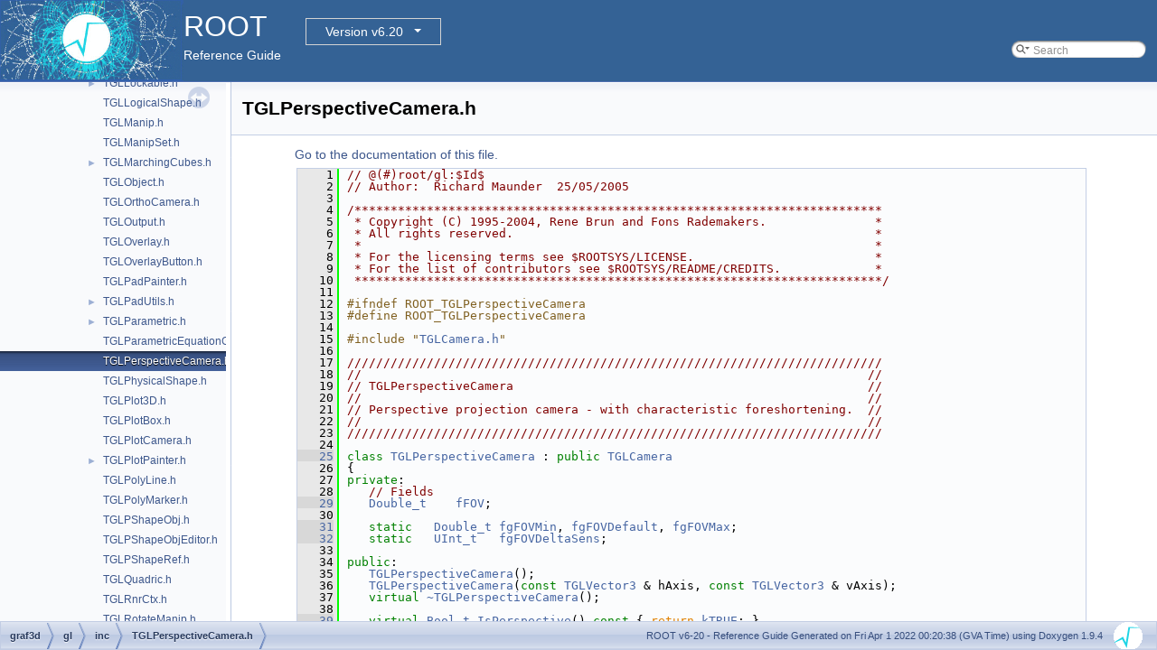

--- FILE ---
content_type: text/html
request_url: https://root.cern.ch/doc/v620/TGLPerspectiveCamera_8h_source.html
body_size: 33039
content:
<!-- HTML header for doxygen 1.8.14-->
<!DOCTYPE html PUBLIC "-//W3C//DTD XHTML 1.0 Transitional//EN" "http://www.w3.org/TR/xhtml1/DTD/xhtml1-transitional.dtd">
<html xmlns="http://www.w3.org/1999/xhtml">
<head>
<meta http-equiv="Content-Type" content="text/xhtml;charset=UTF-8"/>
<meta http-equiv="X-UA-Compatible" content="IE=9"/>
<meta name="generator" content="Doxygen 1.9.4"/>
<meta name="viewport" content="width=device-width, initial-scale=1"/>
<title>ROOT: graf3d/gl/inc/TGLPerspectiveCamera.h Source File</title>
<link href="tabs.css" rel="stylesheet" type="text/css"/>
<script type="text/javascript" src="jquery.js"></script>
<script type="text/javascript" src="dynsections.js"></script>
<link href="navtree.css" rel="stylesheet" type="text/css"/>
<script type="text/javascript" src="resize.js"></script>
<script type="text/javascript" src="navtreedata.js"></script>
<script type="text/javascript" src="navtree.js"></script>
<link href="search/search.css" rel="stylesheet" type="text/css"/>
<script type="text/javascript" src="search/searchdata.js"></script>
<script type="text/javascript" src="search/search.js"></script>
<script type="text/javascript">
/* @license magnet:?xt=urn:btih:d3d9a9a6595521f9666a5e94cc830dab83b65699&amp;dn=expat.txt MIT */
  $(document).ready(function() { init_search(); });
/* @license-end */
</script>
<script type="text/x-mathjax-config">
MathJax.Hub.Config({
  extensions: ["tex2jax.js"],
  jax: ["input/TeX","output/HTML-CSS"],
});
</script>
<script type="text/javascript" async="async" src="./mathjax/MathJax.js"></script>
<link href="doxygen.css" rel="stylesheet" type="text/css" />
<link href="ROOT.css" rel="stylesheet" type="text/css"/>
<!-- BEGIN version select -->
<link rel="stylesheet" type="text/css" href="https://root.cern/doc/dropdown.css">
<!--script type="text/javascript" src="https://ajax.googleapis.com/ajax/libs/jquery/3.2.1/jquery.min.js">
</script-->
<!-- END version select -->
</head>
<body>
<div id="top"><!-- do not remove this div, it is closed by doxygen! -->
<div id="titlearea">
<table bgcolor="#346295" cellspacing="0" cellpadding="0">
 <tbody>
 <tr>
  <td> <a href="https://root.cern"> <img style="height:90px;vertical-align:bottom" alt="Logo" src="rootlogo.gif"/> </a></td>
  <td valign="middle" style="color: #FFFFFF" nowrap="nowrap"><font size="6">ROOT</font> &#160;
  <!-- BEGIN version select -->
<div class="dropdown">
   <button class="dropbtn">v6-20</button>
   <div class="dropdown-content">
   </div>
</div>
<script type="text/javascript" src="../selectversion.js"></script>
<!-- END version select -->
  <br> Reference Guide </td>
  <td style="width:100%">         <div id="MSearchBox" class="MSearchBoxInactive">
        <span class="left">
          <img id="MSearchSelect" src="search/mag_sel.svg"
               onmouseover="return searchBox.OnSearchSelectShow()"
               onmouseout="return searchBox.OnSearchSelectHide()"
               alt=""/>
          <input type="text" id="MSearchField" value="Search" accesskey="S"
               onfocus="searchBox.OnSearchFieldFocus(true)" 
               onblur="searchBox.OnSearchFieldFocus(false)" 
               onkeyup="searchBox.OnSearchFieldChange(event)"/>
          </span><span class="right">
            <a id="MSearchClose" href="javascript:searchBox.CloseResultsWindow()"><img id="MSearchCloseImg" border="0" src="search/close.svg" alt=""/></a>
          </span>
        </div>
 </td>
 </tr>
 </tbody>
</table>
</div>
<!-- end header part -->
<!-- Generated by Doxygen 1.9.4 -->
<script type="text/javascript">
/* @license magnet:?xt=urn:btih:d3d9a9a6595521f9666a5e94cc830dab83b65699&amp;dn=expat.txt MIT */
var searchBox = new SearchBox("searchBox", "search",'Search','.html');
/* @license-end */
</script>
</div><!-- top -->
<div id="side-nav" class="ui-resizable side-nav-resizable">
  <div id="nav-tree">
    <div id="nav-tree-contents">
      <div id="nav-sync" class="sync"></div>
    </div>
  </div>
  <div id="splitbar" style="-moz-user-select:none;" 
       class="ui-resizable-handle">
  </div>
</div>
<script type="text/javascript">
/* @license magnet:?xt=urn:btih:d3d9a9a6595521f9666a5e94cc830dab83b65699&amp;dn=expat.txt MIT */
$(document).ready(function(){initNavTree('TGLPerspectiveCamera_8h_source.html',''); initResizable(); });
/* @license-end */
</script>
<div id="doc-content">
<!-- window showing the filter options -->
<div id="MSearchSelectWindow"
     onmouseover="return searchBox.OnSearchSelectShow()"
     onmouseout="return searchBox.OnSearchSelectHide()"
     onkeydown="return searchBox.OnSearchSelectKey(event)">
</div>

<!-- iframe showing the search results (closed by default) -->
<div id="MSearchResultsWindow">
<iframe src="javascript:void(0)" frameborder="0" 
        name="MSearchResults" id="MSearchResults">
</iframe>
</div>

<div class="header">
  <div class="headertitle"><div class="title">TGLPerspectiveCamera.h</div></div>
</div><!--header-->
<div class="contents">
<a href="TGLPerspectiveCamera_8h.html">Go to the documentation of this file.</a><div class="fragment"><div class="line"><a id="l00001" name="l00001"></a><span class="lineno">    1</span><span class="comment">// @(#)root/gl:$Id$</span></div>
<div class="line"><a id="l00002" name="l00002"></a><span class="lineno">    2</span><span class="comment">// Author:  Richard Maunder  25/05/2005</span></div>
<div class="line"><a id="l00003" name="l00003"></a><span class="lineno">    3</span> </div>
<div class="line"><a id="l00004" name="l00004"></a><span class="lineno">    4</span><span class="comment">/*************************************************************************</span></div>
<div class="line"><a id="l00005" name="l00005"></a><span class="lineno">    5</span><span class="comment"> * Copyright (C) 1995-2004, Rene Brun and Fons Rademakers.               *</span></div>
<div class="line"><a id="l00006" name="l00006"></a><span class="lineno">    6</span><span class="comment"> * All rights reserved.                                                  *</span></div>
<div class="line"><a id="l00007" name="l00007"></a><span class="lineno">    7</span><span class="comment"> *                                                                       *</span></div>
<div class="line"><a id="l00008" name="l00008"></a><span class="lineno">    8</span><span class="comment"> * For the licensing terms see $ROOTSYS/LICENSE.                         *</span></div>
<div class="line"><a id="l00009" name="l00009"></a><span class="lineno">    9</span><span class="comment"> * For the list of contributors see $ROOTSYS/README/CREDITS.             *</span></div>
<div class="line"><a id="l00010" name="l00010"></a><span class="lineno">   10</span><span class="comment"> *************************************************************************/</span></div>
<div class="line"><a id="l00011" name="l00011"></a><span class="lineno">   11</span> </div>
<div class="line"><a id="l00012" name="l00012"></a><span class="lineno">   12</span><span class="preprocessor">#ifndef ROOT_TGLPerspectiveCamera</span></div>
<div class="line"><a id="l00013" name="l00013"></a><span class="lineno">   13</span><span class="preprocessor">#define ROOT_TGLPerspectiveCamera</span></div>
<div class="line"><a id="l00014" name="l00014"></a><span class="lineno">   14</span> </div>
<div class="line"><a id="l00015" name="l00015"></a><span class="lineno">   15</span><span class="preprocessor">#include &quot;<a class="code" href="TGLCamera_8h.html">TGLCamera.h</a>&quot;</span></div>
<div class="line"><a id="l00016" name="l00016"></a><span class="lineno">   16</span><span class="comment"></span> </div>
<div class="line"><a id="l00017" name="l00017"></a><span class="lineno">   17</span><span class="comment">//////////////////////////////////////////////////////////////////////////</span></div>
<div class="line"><a id="l00018" name="l00018"></a><span class="lineno">   18</span><span class="comment"></span><span class="comment">//                                                                      //</span></div>
<div class="line"><a id="l00019" name="l00019"></a><span class="lineno">   19</span><span class="comment">// TGLPerspectiveCamera                                                 //</span></div>
<div class="line"><a id="l00020" name="l00020"></a><span class="lineno">   20</span><span class="comment">//                                                                      //</span></div>
<div class="line"><a id="l00021" name="l00021"></a><span class="lineno">   21</span><span class="comment">// Perspective projection camera - with characteristic foreshortening.  //</span></div>
<div class="line"><a id="l00022" name="l00022"></a><span class="lineno">   22</span><span class="comment">//                                                                      //</span><span class="comment"></span></div>
<div class="line"><a id="l00023" name="l00023"></a><span class="lineno">   23</span><span class="comment">//////////////////////////////////////////////////////////////////////////</span></div>
<div class="line"><a id="l00024" name="l00024"></a><span class="lineno">   24</span><span class="comment"></span> </div>
<div class="line"><a id="l00025" name="l00025"></a><span class="lineno"><a class="line" href="classTGLPerspectiveCamera.html">   25</a></span><span class="keyword">class </span><a class="code hl_class" href="classTGLPerspectiveCamera.html">TGLPerspectiveCamera</a> : <span class="keyword">public</span> <a class="code hl_class" href="classTGLCamera.html">TGLCamera</a></div>
<div class="line"><a id="l00026" name="l00026"></a><span class="lineno">   26</span>{</div>
<div class="line"><a id="l00027" name="l00027"></a><span class="lineno">   27</span><span class="keyword">private</span>:</div>
<div class="line"><a id="l00028" name="l00028"></a><span class="lineno">   28</span>   <span class="comment">// Fields</span></div>
<div class="line"><a id="l00029" name="l00029"></a><span class="lineno"><a class="line" href="classTGLPerspectiveCamera.html#aa036ae59e98e4bf8f53754af4b5d6828">   29</a></span>   <a class="code hl_typedef" href="RtypesCore_8h.html#ab9b5334647b78ec4256db251e3ae1fc6">Double_t</a>    <a class="code hl_variable" href="classTGLPerspectiveCamera.html#aa036ae59e98e4bf8f53754af4b5d6828">fFOV</a>;</div>
<div class="line"><a id="l00030" name="l00030"></a><span class="lineno">   30</span> </div>
<div class="line"><a id="l00031" name="l00031"></a><span class="lineno"><a class="line" href="classTGLPerspectiveCamera.html#a7823474e85457edcd136cf3ef3871d9c">   31</a></span>   <span class="keyword">static</span>   <a class="code hl_typedef" href="RtypesCore_8h.html#ab9b5334647b78ec4256db251e3ae1fc6">Double_t</a> <a class="code hl_variable" href="classTGLPerspectiveCamera.html#a444bb9175b2cf31c3f78f9c2025fbcc3">fgFOVMin</a>, <a class="code hl_variable" href="classTGLPerspectiveCamera.html#a7823474e85457edcd136cf3ef3871d9c">fgFOVDefault</a>, <a class="code hl_variable" href="classTGLPerspectiveCamera.html#afede1312eee790e3307ee03f27b764e7">fgFOVMax</a>;</div>
<div class="line"><a id="l00032" name="l00032"></a><span class="lineno"><a class="line" href="classTGLPerspectiveCamera.html#a1569a29e7875bc5805e37ad630a2327b">   32</a></span>   <span class="keyword">static</span>   <a class="code hl_typedef" href="RtypesCore_8h.html#a7c1bc4939263cb6c0f48e434d77ac258">UInt_t</a>   <a class="code hl_variable" href="classTGLPerspectiveCamera.html#a1569a29e7875bc5805e37ad630a2327b">fgFOVDeltaSens</a>;</div>
<div class="line"><a id="l00033" name="l00033"></a><span class="lineno">   33</span> </div>
<div class="line"><a id="l00034" name="l00034"></a><span class="lineno">   34</span><span class="keyword">public</span>:</div>
<div class="line"><a id="l00035" name="l00035"></a><span class="lineno">   35</span>   <a class="code hl_function" href="classTGLPerspectiveCamera.html#a41d046e1427038885133515c9c54f42d">TGLPerspectiveCamera</a>();</div>
<div class="line"><a id="l00036" name="l00036"></a><span class="lineno">   36</span>   <a class="code hl_function" href="classTGLPerspectiveCamera.html#a41d046e1427038885133515c9c54f42d">TGLPerspectiveCamera</a>(<span class="keyword">const</span> <a class="code hl_class" href="classTGLVector3.html">TGLVector3</a> &amp; hAxis, <span class="keyword">const</span> <a class="code hl_class" href="classTGLVector3.html">TGLVector3</a> &amp; vAxis);</div>
<div class="line"><a id="l00037" name="l00037"></a><span class="lineno">   37</span>   <span class="keyword">virtual</span> <a class="code hl_function" href="classTGLPerspectiveCamera.html#a6587d80266f243d66510ab2bd7810b54">~TGLPerspectiveCamera</a>();</div>
<div class="line"><a id="l00038" name="l00038"></a><span class="lineno">   38</span> </div>
<div class="line"><a id="l00039" name="l00039"></a><span class="lineno"><a class="line" href="classTGLPerspectiveCamera.html#ae028ab9c5632f85e20c231d594d1584f">   39</a></span>   <span class="keyword">virtual</span> <a class="code hl_typedef" href="RtypesCore_8h.html#aa101f564ac7b845ca31aec2fbc00ce97">Bool_t</a> <a class="code hl_function" href="classTGLPerspectiveCamera.html#ae028ab9c5632f85e20c231d594d1584f">IsPerspective</a>()<span class="keyword"> const </span>{ <span class="keywordflow">return</span> <a class="code hl_variable" href="RtypesCore_8h.html#af2f51d30ccd86e85be3e3e69793a86ef">kTRUE</a>; }</div>
<div class="line"><a id="l00040" name="l00040"></a><span class="lineno">   40</span> </div>
<div class="line"><a id="l00041" name="l00041"></a><span class="lineno"><a class="line" href="classTGLPerspectiveCamera.html#aa7696bcc3b27f400812c0283cbda2225">   41</a></span>   <a class="code hl_typedef" href="RtypesCore_8h.html#ab9b5334647b78ec4256db251e3ae1fc6">Double_t</a> <a class="code hl_function" href="classTGLPerspectiveCamera.html#aa7696bcc3b27f400812c0283cbda2225">GetFOV</a>()<span class="keyword"> const </span>{ <span class="keywordflow">return</span> <a class="code hl_variable" href="classTGLPerspectiveCamera.html#aa036ae59e98e4bf8f53754af4b5d6828">fFOV</a>; }</div>
<div class="line"><a id="l00042" name="l00042"></a><span class="lineno"><a class="line" href="classTGLPerspectiveCamera.html#ab7f8350382835989a04d20797ee0a77b">   42</a></span>   <span class="keywordtype">void</span>     <a class="code hl_function" href="classTGLPerspectiveCamera.html#ab7f8350382835989a04d20797ee0a77b">SetFOV</a>(<a class="code hl_typedef" href="RtypesCore_8h.html#ab9b5334647b78ec4256db251e3ae1fc6">Double_t</a> fov) { <a class="code hl_variable" href="classTGLPerspectiveCamera.html#aa036ae59e98e4bf8f53754af4b5d6828">fFOV</a> = fov; }</div>
<div class="line"><a id="l00043" name="l00043"></a><span class="lineno">   43</span> </div>
<div class="line"><a id="l00044" name="l00044"></a><span class="lineno">   44</span>   <span class="keyword">virtual</span> <span class="keywordtype">void</span>   <a class="code hl_function" href="classTGLPerspectiveCamera.html#aa01ab592aeb31154c115f98ddf55df2c">Setup</a>(<span class="keyword">const</span> <a class="code hl_class" href="classTGLBoundingBox.html">TGLBoundingBox</a> &amp; <a class="code hl_function" href="fillpatterns_8C.html#a11bc7561f6680bcb6ab0e658d6e6fbb3">box</a>, <a class="code hl_typedef" href="RtypesCore_8h.html#aa101f564ac7b845ca31aec2fbc00ce97">Bool_t</a> reset=<a class="code hl_variable" href="RtypesCore_8h.html#af2f51d30ccd86e85be3e3e69793a86ef">kTRUE</a>);</div>
<div class="line"><a id="l00045" name="l00045"></a><span class="lineno">   45</span>   <span class="keyword">virtual</span> <span class="keywordtype">void</span>   <a class="code hl_function" href="classTGLPerspectiveCamera.html#a9fd26c6d690e4e3da0b628fcc91ed1cc">Reset</a>();</div>
<div class="line"><a id="l00046" name="l00046"></a><span class="lineno">   46</span>   <span class="keyword">virtual</span> <a class="code hl_typedef" href="RtypesCore_8h.html#aa101f564ac7b845ca31aec2fbc00ce97">Bool_t</a> <a class="code hl_function" href="classTGLPerspectiveCamera.html#a6908f581dae61a2689d52b67aaac063f">Zoom</a> (<a class="code hl_typedef" href="RtypesCore_8h.html#a3885b911a54b47a4e61671f45dd45d0b">Int_t</a> delta, <a class="code hl_typedef" href="RtypesCore_8h.html#aa101f564ac7b845ca31aec2fbc00ce97">Bool_t</a> mod1, <a class="code hl_typedef" href="RtypesCore_8h.html#aa101f564ac7b845ca31aec2fbc00ce97">Bool_t</a> mod2);</div>
<div class="line"><a id="l00047" name="l00047"></a><span class="lineno">   47</span>   <span class="keyword">using</span>   <a class="code hl_function" href="classTGLCamera.html#a5fba9fd26027e72f77efdfff2a27e6db">TGLCamera::Truck</a>;</div>
<div class="line"><a id="l00048" name="l00048"></a><span class="lineno">   48</span>   <span class="keyword">virtual</span> <a class="code hl_typedef" href="RtypesCore_8h.html#aa101f564ac7b845ca31aec2fbc00ce97">Bool_t</a> <a class="code hl_function" href="classTGLPerspectiveCamera.html#aa19f99d5e3a82ee9fb289cbdf8936c52">Truck</a>(<a class="code hl_typedef" href="RtypesCore_8h.html#a3885b911a54b47a4e61671f45dd45d0b">Int_t</a> xDelta, <a class="code hl_typedef" href="RtypesCore_8h.html#a3885b911a54b47a4e61671f45dd45d0b">Int_t</a> yDelta, <a class="code hl_typedef" href="RtypesCore_8h.html#aa101f564ac7b845ca31aec2fbc00ce97">Bool_t</a> mod1, <a class="code hl_typedef" href="RtypesCore_8h.html#aa101f564ac7b845ca31aec2fbc00ce97">Bool_t</a> mod2);</div>
<div class="line"><a id="l00049" name="l00049"></a><span class="lineno">   49</span>   <span class="keyword">virtual</span> <span class="keywordtype">void</span>   <a class="code hl_function" href="classTGLPerspectiveCamera.html#a2a6c4466ffe3e8a1f6d42705de846ab8">Apply</a>(<span class="keyword">const</span> <a class="code hl_class" href="classTGLBoundingBox.html">TGLBoundingBox</a> &amp; <a class="code hl_function" href="fillpatterns_8C.html#a11bc7561f6680bcb6ab0e658d6e6fbb3">box</a>, <span class="keyword">const</span> <a class="code hl_class" href="classTGLRect.html">TGLRect</a> * pickRect = 0) <span class="keyword">const</span>;</div>
<div class="line"><a id="l00050" name="l00050"></a><span class="lineno">   50</span> </div>
<div class="line"><a id="l00051" name="l00051"></a><span class="lineno">   51</span>   <span class="comment">// External scripting control</span></div>
<div class="line"><a id="l00052" name="l00052"></a><span class="lineno">   52</span>   <span class="keyword">virtual</span> <span class="keywordtype">void</span> <a class="code hl_function" href="classTGLPerspectiveCamera.html#a100d9b93effc7c377cb6964f66ac3625">Configure</a>(<a class="code hl_typedef" href="RtypesCore_8h.html#ab9b5334647b78ec4256db251e3ae1fc6">Double_t</a> fov, <a class="code hl_typedef" href="RtypesCore_8h.html#ab9b5334647b78ec4256db251e3ae1fc6">Double_t</a> dolly, <a class="code hl_typedef" href="RtypesCore_8h.html#ab9b5334647b78ec4256db251e3ae1fc6">Double_t</a> center[3],</div>
<div class="line"><a id="l00053" name="l00053"></a><span class="lineno">   53</span>                          <a class="code hl_typedef" href="RtypesCore_8h.html#ab9b5334647b78ec4256db251e3ae1fc6">Double_t</a> hRotate, <a class="code hl_typedef" href="RtypesCore_8h.html#ab9b5334647b78ec4256db251e3ae1fc6">Double_t</a> vRotate);</div>
<div class="line"><a id="l00054" name="l00054"></a><span class="lineno">   54</span> </div>
<div class="line"><a id="l00055" name="l00055"></a><span class="lineno">   55</span>   <a class="code hl_define" href="Rtypes_8h.html#a0f5f4feb8484fa7bec8adf82b6c3836b">ClassDef</a>(<a class="code hl_class" href="classTGLPerspectiveCamera.html">TGLPerspectiveCamera</a>,1) <span class="comment">// Camera for perspective view.</span></div>
<div class="line"><a id="l00056" name="l00056"></a><span class="lineno">   56</span>};</div>
<div class="line"><a id="l00057" name="l00057"></a><span class="lineno">   57</span> </div>
<div class="line"><a id="l00058" name="l00058"></a><span class="lineno">   58</span><span class="preprocessor">#endif </span><span class="comment">// ROOT_TGLPerspectiveCamera</span></div>
<div class="line"><a id="l00059" name="l00059"></a><span class="lineno">   59</span> </div>
<div class="ttc" id="aRtypesCore_8h_html_a3885b911a54b47a4e61671f45dd45d0b"><div class="ttname"><a href="RtypesCore_8h.html#a3885b911a54b47a4e61671f45dd45d0b">Int_t</a></div><div class="ttdeci">int Int_t</div><div class="ttdef"><b>Definition:</b> <a href="RtypesCore_8h_source.html#l00041">RtypesCore.h:41</a></div></div>
<div class="ttc" id="aRtypesCore_8h_html_a7c1bc4939263cb6c0f48e434d77ac258"><div class="ttname"><a href="RtypesCore_8h.html#a7c1bc4939263cb6c0f48e434d77ac258">UInt_t</a></div><div class="ttdeci">unsigned int UInt_t</div><div class="ttdef"><b>Definition:</b> <a href="RtypesCore_8h_source.html#l00042">RtypesCore.h:42</a></div></div>
<div class="ttc" id="aRtypesCore_8h_html_aa101f564ac7b845ca31aec2fbc00ce97"><div class="ttname"><a href="RtypesCore_8h.html#aa101f564ac7b845ca31aec2fbc00ce97">Bool_t</a></div><div class="ttdeci">bool Bool_t</div><div class="ttdef"><b>Definition:</b> <a href="RtypesCore_8h_source.html#l00059">RtypesCore.h:59</a></div></div>
<div class="ttc" id="aRtypesCore_8h_html_ab9b5334647b78ec4256db251e3ae1fc6"><div class="ttname"><a href="RtypesCore_8h.html#ab9b5334647b78ec4256db251e3ae1fc6">Double_t</a></div><div class="ttdeci">double Double_t</div><div class="ttdef"><b>Definition:</b> <a href="RtypesCore_8h_source.html#l00055">RtypesCore.h:55</a></div></div>
<div class="ttc" id="aRtypesCore_8h_html_af2f51d30ccd86e85be3e3e69793a86ef"><div class="ttname"><a href="RtypesCore_8h.html#af2f51d30ccd86e85be3e3e69793a86ef">kTRUE</a></div><div class="ttdeci">const Bool_t kTRUE</div><div class="ttdef"><b>Definition:</b> <a href="RtypesCore_8h_source.html#l00087">RtypesCore.h:87</a></div></div>
<div class="ttc" id="aRtypes_8h_html_a0f5f4feb8484fa7bec8adf82b6c3836b"><div class="ttname"><a href="Rtypes_8h.html#a0f5f4feb8484fa7bec8adf82b6c3836b">ClassDef</a></div><div class="ttdeci">#define ClassDef(name, id)</div><div class="ttdef"><b>Definition:</b> <a href="Rtypes_8h_source.html#l00326">Rtypes.h:326</a></div></div>
<div class="ttc" id="aTGLCamera_8h_html"><div class="ttname"><a href="TGLCamera_8h.html">TGLCamera.h</a></div></div>
<div class="ttc" id="aclassTGLBoundingBox_html"><div class="ttname"><a href="classTGLBoundingBox.html">TGLBoundingBox</a></div><div class="ttdoc">Concrete class describing an orientated (free) or axis aligned box of 8 vertices.</div><div class="ttdef"><b>Definition:</b> <a href="TGLBoundingBox_8h_source.html#l00030">TGLBoundingBox.h:31</a></div></div>
<div class="ttc" id="aclassTGLCamera_html"><div class="ttname"><a href="classTGLCamera.html">TGLCamera</a></div><div class="ttdoc">Abstract base camera class - concrete classes for orthographic and perspective cameras derive from it...</div><div class="ttdef"><b>Definition:</b> <a href="TGLCamera_8h_source.html#l00043">TGLCamera.h:44</a></div></div>
<div class="ttc" id="aclassTGLCamera_html_a5fba9fd26027e72f77efdfff2a27e6db"><div class="ttname"><a href="classTGLCamera.html#a5fba9fd26027e72f77efdfff2a27e6db">TGLCamera::Truck</a></div><div class="ttdeci">virtual Bool_t Truck(Double_t xDelta, Double_t yDelta)</div><div class="ttdoc">Truck the camera - 'move camera parallel to film plane'.</div><div class="ttdef"><b>Definition:</b> <a href="TGLCamera_8cxx_source.html#l00894">TGLCamera.cxx:894</a></div></div>
<div class="ttc" id="aclassTGLPerspectiveCamera_html"><div class="ttname"><a href="classTGLPerspectiveCamera.html">TGLPerspectiveCamera</a></div><div class="ttdoc">Perspective projection camera - with characteristic foreshortening.</div><div class="ttdef"><b>Definition:</b> <a href="TGLPerspectiveCamera_8h_source.html#l00025">TGLPerspectiveCamera.h:26</a></div></div>
<div class="ttc" id="aclassTGLPerspectiveCamera_html_a100d9b93effc7c377cb6964f66ac3625"><div class="ttname"><a href="classTGLPerspectiveCamera.html#a100d9b93effc7c377cb6964f66ac3625">TGLPerspectiveCamera::Configure</a></div><div class="ttdeci">virtual void Configure(Double_t fov, Double_t dolly, Double_t center[3], Double_t hRotate, Double_t vRotate)</div><div class="ttdoc">Configure the camera state.</div><div class="ttdef"><b>Definition:</b> <a href="TGLPerspectiveCamera_8cxx_source.html#l00272">TGLPerspectiveCamera.cxx:272</a></div></div>
<div class="ttc" id="aclassTGLPerspectiveCamera_html_a1569a29e7875bc5805e37ad630a2327b"><div class="ttname"><a href="classTGLPerspectiveCamera.html#a1569a29e7875bc5805e37ad630a2327b">TGLPerspectiveCamera::fgFOVDeltaSens</a></div><div class="ttdeci">static UInt_t fgFOVDeltaSens</div><div class="ttdef"><b>Definition:</b> <a href="TGLPerspectiveCamera_8h_source.html#l00032">TGLPerspectiveCamera.h:32</a></div></div>
<div class="ttc" id="aclassTGLPerspectiveCamera_html_a2a6c4466ffe3e8a1f6d42705de846ab8"><div class="ttname"><a href="classTGLPerspectiveCamera.html#a2a6c4466ffe3e8a1f6d42705de846ab8">TGLPerspectiveCamera::Apply</a></div><div class="ttdeci">virtual void Apply(const TGLBoundingBox &amp;box, const TGLRect *pickRect=0) const</div><div class="ttdoc">Apply the camera to the current GL context, setting the viewport, projection and modelview matrices.</div><div class="ttdef"><b>Definition:</b> <a href="TGLPerspectiveCamera_8cxx_source.html#l00158">TGLPerspectiveCamera.cxx:158</a></div></div>
<div class="ttc" id="aclassTGLPerspectiveCamera_html_a41d046e1427038885133515c9c54f42d"><div class="ttname"><a href="classTGLPerspectiveCamera.html#a41d046e1427038885133515c9c54f42d">TGLPerspectiveCamera::TGLPerspectiveCamera</a></div><div class="ttdeci">TGLPerspectiveCamera()</div><div class="ttdoc">Construct default XOZ perspective camera.</div><div class="ttdef"><b>Definition:</b> <a href="TGLPerspectiveCamera_8cxx_source.html#l00034">TGLPerspectiveCamera.cxx:34</a></div></div>
<div class="ttc" id="aclassTGLPerspectiveCamera_html_a444bb9175b2cf31c3f78f9c2025fbcc3"><div class="ttname"><a href="classTGLPerspectiveCamera.html#a444bb9175b2cf31c3f78f9c2025fbcc3">TGLPerspectiveCamera::fgFOVMin</a></div><div class="ttdeci">static Double_t fgFOVMin</div><div class="ttdef"><b>Definition:</b> <a href="TGLPerspectiveCamera_8h_source.html#l00031">TGLPerspectiveCamera.h:31</a></div></div>
<div class="ttc" id="aclassTGLPerspectiveCamera_html_a6587d80266f243d66510ab2bd7810b54"><div class="ttname"><a href="classTGLPerspectiveCamera.html#a6587d80266f243d66510ab2bd7810b54">TGLPerspectiveCamera::~TGLPerspectiveCamera</a></div><div class="ttdeci">virtual ~TGLPerspectiveCamera()</div><div class="ttdoc">Destroy perspective camera.</div><div class="ttdef"><b>Definition:</b> <a href="TGLPerspectiveCamera_8cxx_source.html#l00056">TGLPerspectiveCamera.cxx:56</a></div></div>
<div class="ttc" id="aclassTGLPerspectiveCamera_html_a6908f581dae61a2689d52b67aaac063f"><div class="ttname"><a href="classTGLPerspectiveCamera.html#a6908f581dae61a2689d52b67aaac063f">TGLPerspectiveCamera::Zoom</a></div><div class="ttdeci">virtual Bool_t Zoom(Int_t delta, Bool_t mod1, Bool_t mod2)</div><div class="ttdoc">Zoom the camera - 'adjust lens focal length, retaining camera position'.</div><div class="ttdef"><b>Definition:</b> <a href="TGLPerspectiveCamera_8cxx_source.html#l00118">TGLPerspectiveCamera.cxx:118</a></div></div>
<div class="ttc" id="aclassTGLPerspectiveCamera_html_a7823474e85457edcd136cf3ef3871d9c"><div class="ttname"><a href="classTGLPerspectiveCamera.html#a7823474e85457edcd136cf3ef3871d9c">TGLPerspectiveCamera::fgFOVDefault</a></div><div class="ttdeci">static Double_t fgFOVDefault</div><div class="ttdef"><b>Definition:</b> <a href="TGLPerspectiveCamera_8h_source.html#l00031">TGLPerspectiveCamera.h:31</a></div></div>
<div class="ttc" id="aclassTGLPerspectiveCamera_html_a9fd26c6d690e4e3da0b628fcc91ed1cc"><div class="ttname"><a href="classTGLPerspectiveCamera.html#a9fd26c6d690e4e3da0b628fcc91ed1cc">TGLPerspectiveCamera::Reset</a></div><div class="ttdeci">virtual void Reset()</div><div class="ttdoc">Reset the camera to defaults - reframe the world volume established in Setup() in default state.</div><div class="ttdef"><b>Definition:</b> <a href="TGLPerspectiveCamera_8cxx_source.html#l00099">TGLPerspectiveCamera.cxx:99</a></div></div>
<div class="ttc" id="aclassTGLPerspectiveCamera_html_aa01ab592aeb31154c115f98ddf55df2c"><div class="ttname"><a href="classTGLPerspectiveCamera.html#aa01ab592aeb31154c115f98ddf55df2c">TGLPerspectiveCamera::Setup</a></div><div class="ttdeci">virtual void Setup(const TGLBoundingBox &amp;box, Bool_t reset=kTRUE)</div><div class="ttdoc">Setup camera limits suitable to view the world volume defined by 'box' and call Reset() to initialise...</div><div class="ttdef"><b>Definition:</b> <a href="TGLPerspectiveCamera_8cxx_source.html#l00064">TGLPerspectiveCamera.cxx:64</a></div></div>
<div class="ttc" id="aclassTGLPerspectiveCamera_html_aa036ae59e98e4bf8f53754af4b5d6828"><div class="ttname"><a href="classTGLPerspectiveCamera.html#aa036ae59e98e4bf8f53754af4b5d6828">TGLPerspectiveCamera::fFOV</a></div><div class="ttdeci">Double_t fFOV</div><div class="ttdef"><b>Definition:</b> <a href="TGLPerspectiveCamera_8h_source.html#l00029">TGLPerspectiveCamera.h:29</a></div></div>
<div class="ttc" id="aclassTGLPerspectiveCamera_html_aa19f99d5e3a82ee9fb289cbdf8936c52"><div class="ttname"><a href="classTGLPerspectiveCamera.html#aa19f99d5e3a82ee9fb289cbdf8936c52">TGLPerspectiveCamera::Truck</a></div><div class="ttdeci">virtual Bool_t Truck(Int_t xDelta, Int_t yDelta, Bool_t mod1, Bool_t mod2)</div><div class="ttdoc">Truck the camera - 'move camera parallel to film plane'.</div><div class="ttdef"><b>Definition:</b> <a href="TGLPerspectiveCamera_8cxx_source.html#l00134">TGLPerspectiveCamera.cxx:134</a></div></div>
<div class="ttc" id="aclassTGLPerspectiveCamera_html_aa7696bcc3b27f400812c0283cbda2225"><div class="ttname"><a href="classTGLPerspectiveCamera.html#aa7696bcc3b27f400812c0283cbda2225">TGLPerspectiveCamera::GetFOV</a></div><div class="ttdeci">Double_t GetFOV() const</div><div class="ttdef"><b>Definition:</b> <a href="TGLPerspectiveCamera_8h_source.html#l00041">TGLPerspectiveCamera.h:41</a></div></div>
<div class="ttc" id="aclassTGLPerspectiveCamera_html_ab7f8350382835989a04d20797ee0a77b"><div class="ttname"><a href="classTGLPerspectiveCamera.html#ab7f8350382835989a04d20797ee0a77b">TGLPerspectiveCamera::SetFOV</a></div><div class="ttdeci">void SetFOV(Double_t fov)</div><div class="ttdef"><b>Definition:</b> <a href="TGLPerspectiveCamera_8h_source.html#l00042">TGLPerspectiveCamera.h:42</a></div></div>
<div class="ttc" id="aclassTGLPerspectiveCamera_html_ae028ab9c5632f85e20c231d594d1584f"><div class="ttname"><a href="classTGLPerspectiveCamera.html#ae028ab9c5632f85e20c231d594d1584f">TGLPerspectiveCamera::IsPerspective</a></div><div class="ttdeci">virtual Bool_t IsPerspective() const</div><div class="ttdef"><b>Definition:</b> <a href="TGLPerspectiveCamera_8h_source.html#l00039">TGLPerspectiveCamera.h:39</a></div></div>
<div class="ttc" id="aclassTGLPerspectiveCamera_html_afede1312eee790e3307ee03f27b764e7"><div class="ttname"><a href="classTGLPerspectiveCamera.html#afede1312eee790e3307ee03f27b764e7">TGLPerspectiveCamera::fgFOVMax</a></div><div class="ttdeci">static Double_t fgFOVMax</div><div class="ttdef"><b>Definition:</b> <a href="TGLPerspectiveCamera_8h_source.html#l00031">TGLPerspectiveCamera.h:31</a></div></div>
<div class="ttc" id="aclassTGLRect_html"><div class="ttname"><a href="classTGLRect.html">TGLRect</a></div><div class="ttdoc">Viewport (pixel base) 2D rectangle class.</div><div class="ttdef"><b>Definition:</b> <a href="TGLUtil_8h_source.html#l00420">TGLUtil.h:421</a></div></div>
<div class="ttc" id="aclassTGLVector3_html"><div class="ttname"><a href="classTGLVector3.html">TGLVector3</a></div><div class="ttdoc">3 component (x/y/z) vector class.</div><div class="ttdef"><b>Definition:</b> <a href="TGLUtil_8h_source.html#l00246">TGLUtil.h:247</a></div></div>
<div class="ttc" id="afillpatterns_8C_html_a11bc7561f6680bcb6ab0e658d6e6fbb3"><div class="ttname"><a href="fillpatterns_8C.html#a11bc7561f6680bcb6ab0e658d6e6fbb3">box</a></div><div class="ttdeci">void box(Int_t pat, Double_t x1, Double_t y1, Double_t x2, Double_t y2)</div><div class="ttdef"><b>Definition:</b> <a href="fillpatterns_8C_source.html#l00001">fillpatterns.C:1</a></div></div>
</div><!-- fragment --></div><!-- contents -->
</div><!-- doc-content -->
<!-- HTML footer for doxygen 1.8.14-->
<!-- start footer part -->
<div id="nav-path" class="navpath"><!-- id is needed for treeview function! -->
  <ul>
    <li class="navelem"><a class="el" href="dir_37205437067f26ba90f7befa678de445.html">graf3d</a></li><li class="navelem"><a class="el" href="dir_749f9b8a1a9a903e9756b677a3aa0ea8.html">gl</a></li><li class="navelem"><a class="el" href="dir_d0af08f47c880eae8b84c71b045942a9.html">inc</a></li><li class="navelem"><a class="el" href="TGLPerspectiveCamera_8h.html">TGLPerspectiveCamera.h</a></li>
    <li class="footer">
    ROOT v6-20 - Reference Guide Generated on Fri Apr 1 2022 00:20:38 (GVA Time) using Doxygen 1.9.4 &#160;&#160;
    <img class="footer" src="rootlogo_s.gif" alt="root"/></li>
  </ul>
</div>
</body>
</html>


--- FILE ---
content_type: application/javascript
request_url: https://root.cern.ch/doc/v620/files_dup.js
body_size: 2065
content:
var files_dup =
[
    [ "bindings", "dir_00240dc4a1a4845ae58be68fbad02d02.html", "dir_00240dc4a1a4845ae58be68fbad02d02" ],
    [ "core", "dir_4270bfced15e0e73154b13468c7c9ad9.html", "dir_4270bfced15e0e73154b13468c7c9ad9" ],
    [ "documentation", "dir_138aff360eb965c43b94267b8d1ce09e.html", "dir_138aff360eb965c43b94267b8d1ce09e" ],
    [ "geom", "dir_16394c8734fa5f5e5682aee98940eb77.html", "dir_16394c8734fa5f5e5682aee98940eb77" ],
    [ "graf2d", "dir_2486e8ffb12756dbae41708f4979a859.html", "dir_2486e8ffb12756dbae41708f4979a859" ],
    [ "graf3d", "dir_37205437067f26ba90f7befa678de445.html", "dir_37205437067f26ba90f7befa678de445" ],
    [ "gui", "dir_11bc0974ce736ce9a6fadebbeb7a8314.html", "dir_11bc0974ce736ce9a6fadebbeb7a8314" ],
    [ "hist", "dir_8b9334156f3646fccf89e63b9869c7f9.html", "dir_8b9334156f3646fccf89e63b9869c7f9" ],
    [ "html", "dir_2dae0a562653f78d59931f0e4b070746.html", "dir_2dae0a562653f78d59931f0e4b070746" ],
    [ "io", "dir_bc161955dc3a3d2485839eba21420d01.html", "dir_bc161955dc3a3d2485839eba21420d01" ],
    [ "math", "dir_296d53ceaeaa7e099814a6def439fe8a.html", "dir_296d53ceaeaa7e099814a6def439fe8a" ],
    [ "misc", "dir_a52f4d3d586a58b02f3a4ddf0a992157.html", "dir_a52f4d3d586a58b02f3a4ddf0a992157" ],
    [ "montecarlo", "dir_8603e067e2703f69adcfe1215b7303f1.html", "dir_8603e067e2703f69adcfe1215b7303f1" ],
    [ "net", "dir_427baa8a9a5be237f298d4545d0d1ce2.html", "dir_427baa8a9a5be237f298d4545d0d1ce2" ],
    [ "proof", "dir_fe12f41d3d3092bbef531b606df75bb2.html", "dir_fe12f41d3d3092bbef531b606df75bb2" ],
    [ "roofit", "dir_748b560d4ad44bb48ad8d4687638af39.html", "dir_748b560d4ad44bb48ad8d4687638af39" ],
    [ "sql", "dir_5bd71961b401a432086d0fb290a87f3f.html", "dir_5bd71961b401a432086d0fb290a87f3f" ],
    [ "tmva", "dir_a647c3f16b21786eaaa28427c9c80e3e.html", "dir_a647c3f16b21786eaaa28427c9c80e3e" ],
    [ "tree", "dir_70093cb3a9d1f8840af4e997fde867c3.html", "dir_70093cb3a9d1f8840af4e997fde867c3" ],
    [ "tutorials", "dir_0d353d24d0afa59909efab6593124f6d.html", "dir_0d353d24d0afa59909efab6593124f6d" ]
];

--- FILE ---
content_type: application/javascript
request_url: https://root.cern.ch/doc/v620/dir_749f9b8a1a9a903e9756b677a3aa0ea8.js
body_size: 312
content:
var dir_749f9b8a1a9a903e9756b677a3aa0ea8 =
[
    [ "doc", "dir_674b0d2e48e193a38a4a9fac45fdcbef.html", null ],
    [ "inc", "dir_d0af08f47c880eae8b84c71b045942a9.html", "dir_d0af08f47c880eae8b84c71b045942a9" ],
    [ "src", "dir_ea15b74437ad236b0abd36ba458be430.html", "dir_ea15b74437ad236b0abd36ba458be430" ]
];

--- FILE ---
content_type: application/javascript
request_url: https://root.cern.ch/doc/v620/navtreeindex51.js
body_size: 15352
content:
var NAVTREEINDEX51 =
{
"TGLCamera_8cxx_source.html":[5,0,5,3,2,12],
"TGLCamera_8h.html":[5,0,5,3,1,12],
"TGLCamera_8h_source.html":[5,0,5,3,1,12],
"TGLClipSetEditor_8cxx.html":[5,0,5,3,2,16],
"TGLClipSetEditor_8cxx_source.html":[5,0,5,3,2,16],
"TGLClipSetEditor_8h.html":[5,0,5,3,1,16],
"TGLClipSetEditor_8h_source.html":[5,0,5,3,1,16],
"TGLClip_8cxx.html":[5,0,5,3,2,15],
"TGLClip_8cxx_source.html":[5,0,5,3,2,15],
"TGLClip_8h.html":[5,0,5,3,1,15],
"TGLClip_8h_source.html":[5,0,5,3,1,15],
"TGLContextPrivate_8cxx.html":[5,0,5,3,2,18],
"TGLContextPrivate_8cxx_source.html":[5,0,5,3,2,18],
"TGLContextPrivate_8h.html":[5,0,5,3,2,19],
"TGLContextPrivate_8h_source.html":[5,0,5,3,2,19],
"TGLContext_8cxx.html":[5,0,5,3,2,17],
"TGLContext_8cxx_source.html":[5,0,5,3,2,17],
"TGLContext_8h.html":[5,0,5,3,1,17],
"TGLContext_8h_source.html":[5,0,5,3,1,17],
"TGLCylinder_8cxx.html":[5,0,5,3,2,20],
"TGLCylinder_8cxx.html#acee83699956beb687031644a9fb5b37f":[5,0,5,3,2,20,0],
"TGLCylinder_8cxx.html#af4da5d4a5874c8e9fdc0d2d2a4fe182d":[5,0,5,3,2,20,1],
"TGLCylinder_8cxx_source.html":[5,0,5,3,2,20],
"TGLCylinder_8h.html":[5,0,5,3,1,18],
"TGLCylinder_8h_source.html":[5,0,5,3,1,18],
"TGLEmbeddedViewer_8cxx.html":[5,0,5,3,2,21],
"TGLEmbeddedViewer_8cxx_source.html":[5,0,5,3,2,21],
"TGLEmbeddedViewer_8h.html":[5,0,5,3,1,19],
"TGLEmbeddedViewer_8h_source.html":[5,0,5,3,1,19],
"TGLEventHandler_8cxx.html":[5,0,5,3,2,22],
"TGLEventHandler_8cxx_source.html":[5,0,5,3,2,22],
"TGLEventHandler_8h.html":[5,0,5,3,1,20],
"TGLEventHandler_8h_source.html":[5,0,5,3,1,20],
"TGLFBO_8cxx.html":[5,0,5,3,2,24],
"TGLFBO_8cxx_source.html":[5,0,5,3,2,24],
"TGLFBO_8h.html":[5,0,5,3,1,22],
"TGLFBO_8h_source.html":[5,0,5,3,1,22],
"TGLFaceSet_8cxx.html":[5,0,5,3,2,23],
"TGLFaceSet_8cxx.html#ad48a1ae177f90ad8a0ccc92481c664a7":[5,0,5,3,2,23,0],
"TGLFaceSet_8cxx_source.html":[5,0,5,3,2,23],
"TGLFaceSet_8h.html":[5,0,5,3,1,21],
"TGLFaceSet_8h_source.html":[5,0,5,3,1,21],
"TGLFontManager_8cxx.html":[5,0,5,3,2,25],
"TGLFontManager_8cxx_source.html":[5,0,5,3,2,25],
"TGLFontManager_8h.html":[5,0,5,3,1,23],
"TGLFontManager_8h_source.html":[5,0,5,3,1,23],
"TGLFormat_8cxx.html":[5,0,5,3,2,26],
"TGLFormat_8cxx_source.html":[5,0,5,3,2,26],
"TGLFormat_8h.html":[5,0,5,3,1,24],
"TGLFormat_8h_source.html":[5,0,5,3,1,24],
"TGLH2PolyPainter_8cxx.html":[5,0,5,3,2,27],
"TGLH2PolyPainter_8cxx_source.html":[5,0,5,3,2,27],
"TGLH2PolyPainter_8h.html":[5,0,5,3,1,25],
"TGLH2PolyPainter_8h_source.html":[5,0,5,3,1,25],
"TGLHistPainter_8cxx.html":[5,0,5,3,2,28],
"TGLHistPainter_8cxx_source.html":[5,0,5,3,2,28],
"TGLHistPainter_8h.html":[5,0,5,3,1,26],
"TGLHistPainter_8h_source.html":[5,0,5,3,1,26],
"TGLIncludes_8h.html":[5,0,5,3,1,27],
"TGLIncludes_8h_source.html":[5,0,5,3,1,27],
"TGLIsoMesh_8cxx.html":[5,0,5,3,2,29],
"TGLIsoMesh_8cxx.html#a07774c491938bcc19555ba0a09b32b6c":[5,0,5,3,2,29,7],
"TGLIsoMesh_8cxx.html#a0f9092dd31fce7afcf1c6e05161cb52f":[5,0,5,3,2,29,0],
"TGLIsoMesh_8cxx.html#a5c12cb55c04edaf640af9331e8623910":[5,0,5,3,2,29,11],
"TGLIsoMesh_8cxx.html#a5da48f7baa9b37d3d7cb55f009a65163":[5,0,5,3,2,29,2],
"TGLIsoMesh_8cxx.html#a73060377ffdfc85c2912b631239a7661":[5,0,5,3,2,29,13],
"TGLIsoMesh_8cxx.html#a7d7e38e4b622e7d9a23ec4a6ef824650":[5,0,5,3,2,29,5],
"TGLIsoMesh_8cxx.html#a897392c766a0c732be60832d0ef96460":[5,0,5,3,2,29,14],
"TGLIsoMesh_8cxx.html#a93747dfb26f71e312e6413d8ecfad6d7":[5,0,5,3,2,29,9],
"TGLIsoMesh_8cxx.html#aa0c7e5f4c6eafd25fd18c554072d94a0":[5,0,5,3,2,29,6],
"TGLIsoMesh_8cxx.html#aa9f4827e276817abfad053baa9a2ffee":[5,0,5,3,2,29,1],
"TGLIsoMesh_8cxx.html#aab798904470a1dc75d5b0d69a10c68c4":[5,0,5,3,2,29,3],
"TGLIsoMesh_8cxx.html#abea4a6c4d53dda64c880f87eea937064":[5,0,5,3,2,29,10],
"TGLIsoMesh_8cxx.html#ac393d6000388fefa5fca73cff9a637f8":[5,0,5,3,2,29,4],
"TGLIsoMesh_8cxx.html#ae9b40b1e7d9beabbfea83a6b2391c061":[5,0,5,3,2,29,8],
"TGLIsoMesh_8cxx.html#afa015a8df6d3c0c07006b7a4328f5600":[5,0,5,3,2,29,12],
"TGLIsoMesh_8cxx_source.html":[5,0,5,3,2,29],
"TGLIsoMesh_8h.html":[5,0,5,3,1,28],
"TGLIsoMesh_8h.html#a07774c491938bcc19555ba0a09b32b6c":[5,0,5,3,1,28,9],
"TGLIsoMesh_8h.html#a0f9092dd31fce7afcf1c6e05161cb52f":[5,0,5,3,1,28,2],
"TGLIsoMesh_8h.html#a5da48f7baa9b37d3d7cb55f009a65163":[5,0,5,3,1,28,4],
"TGLIsoMesh_8h.html#a7d7e38e4b622e7d9a23ec4a6ef824650":[5,0,5,3,1,28,7],
"TGLIsoMesh_8h.html#a93747dfb26f71e312e6413d8ecfad6d7":[5,0,5,3,1,28,11],
"TGLIsoMesh_8h.html#aa0c7e5f4c6eafd25fd18c554072d94a0":[5,0,5,3,1,28,8],
"TGLIsoMesh_8h.html#aa9f4827e276817abfad053baa9a2ffee":[5,0,5,3,1,28,3],
"TGLIsoMesh_8h.html#aab798904470a1dc75d5b0d69a10c68c4":[5,0,5,3,1,28,5],
"TGLIsoMesh_8h.html#ac393d6000388fefa5fca73cff9a637f8":[5,0,5,3,1,28,6],
"TGLIsoMesh_8h.html#ae9b40b1e7d9beabbfea83a6b2391c061":[5,0,5,3,1,28,10],
"TGLIsoMesh_8h_source.html":[5,0,5,3,1,28],
"TGLLegoPainter_8cxx.html":[5,0,5,3,2,30],
"TGLLegoPainter_8cxx_source.html":[5,0,5,3,2,30],
"TGLLegoPainter_8h.html":[5,0,5,3,1,29],
"TGLLegoPainter_8h_source.html":[5,0,5,3,1,29],
"TGLLightSetEditor_8cxx.html":[5,0,5,3,2,32],
"TGLLightSetEditor_8cxx_source.html":[5,0,5,3,2,32],
"TGLLightSetEditor_8h.html":[5,0,5,3,1,31],
"TGLLightSetEditor_8h_source.html":[5,0,5,3,1,31],
"TGLLightSet_8cxx.html":[5,0,5,3,2,31],
"TGLLightSet_8cxx_source.html":[5,0,5,3,2,31],
"TGLLightSet_8h.html":[5,0,5,3,1,30],
"TGLLightSet_8h_source.html":[5,0,5,3,1,30],
"TGLLockable_8cxx.html":[5,0,5,3,2,33],
"TGLLockable_8cxx_source.html":[5,0,5,3,2,33],
"TGLLockable_8h.html":[5,0,5,3,1,32],
"TGLLockable_8h_source.html":[5,0,5,3,1,32],
"TGLLogicalShape_8cxx.html":[5,0,5,3,2,34],
"TGLLogicalShape_8cxx_source.html":[5,0,5,3,2,34],
"TGLLogicalShape_8h.html":[5,0,5,3,1,33],
"TGLLogicalShape_8h_source.html":[5,0,5,3,1,33],
"TGLManipSet_8cxx.html":[5,0,5,3,2,36],
"TGLManipSet_8cxx_source.html":[5,0,5,3,2,36],
"TGLManipSet_8h.html":[5,0,5,3,1,35],
"TGLManipSet_8h_source.html":[5,0,5,3,1,35],
"TGLManip_8cxx.html":[5,0,5,3,2,35],
"TGLManip_8cxx_source.html":[5,0,5,3,2,35],
"TGLManip_8h.html":[5,0,5,3,1,34],
"TGLManip_8h_source.html":[5,0,5,3,1,34],
"TGLMarchingCubes_8cxx.html":[5,0,5,3,2,37],
"TGLMarchingCubes_8cxx_source.html":[5,0,5,3,2,37],
"TGLMarchingCubes_8h.html":[5,0,5,3,1,36],
"TGLMarchingCubes_8h.html#a16e7cada9493ce2267ad2ec38a5b5b0d":[5,0,5,3,1,36,23],
"TGLMarchingCubes_8h.html#a41040fcd7025641783aad3b34e7c8153":[5,0,5,3,1,36,22],
"TGLMarchingCubes_8h.html#a5dbfbb6a2f5cec11e80b1d8fa50ccb63":[5,0,5,3,1,36,26],
"TGLMarchingCubes_8h.html#a940c1506baf095d36b8deb07429327c6":[5,0,5,3,1,36,21],
"TGLMarchingCubes_8h.html#ae1b1b4b8043a8e7ebc99da560332f7d7":[5,0,5,3,1,36,24],
"TGLMarchingCubes_8h.html#aeec12535bbacef25db21b72ae3bf4697":[5,0,5,3,1,36,25],
"TGLMarchingCubes_8h_source.html":[5,0,5,3,1,36],
"TGLObject_8cxx.html":[5,0,5,3,2,38],
"TGLObject_8cxx_source.html":[5,0,5,3,2,38],
"TGLObject_8h.html":[5,0,5,3,1,37],
"TGLObject_8h_source.html":[5,0,5,3,1,37],
"TGLOrthoCamera_8cxx.html":[5,0,5,3,2,39],
"TGLOrthoCamera_8cxx_source.html":[5,0,5,3,2,39],
"TGLOrthoCamera_8h.html":[5,0,5,3,1,38],
"TGLOrthoCamera_8h_source.html":[5,0,5,3,1,38],
"TGLOutput_8cxx.html":[5,0,5,3,2,40],
"TGLOutput_8cxx_source.html":[5,0,5,3,2,40],
"TGLOutput_8h.html":[5,0,5,3,1,39],
"TGLOutput_8h_source.html":[5,0,5,3,1,39],
"TGLOverlayButton_8cxx.html":[5,0,5,3,2,42],
"TGLOverlayButton_8cxx_source.html":[5,0,5,3,2,42],
"TGLOverlayButton_8h.html":[5,0,5,3,1,41],
"TGLOverlayButton_8h_source.html":[5,0,5,3,1,41],
"TGLOverlay_8cxx.html":[5,0,5,3,2,41],
"TGLOverlay_8cxx_source.html":[5,0,5,3,2,41],
"TGLOverlay_8h.html":[5,0,5,3,1,40],
"TGLOverlay_8h_source.html":[5,0,5,3,1,40],
"TGLPShapeObjEditor_8cxx.html":[5,0,5,3,2,56],
"TGLPShapeObjEditor_8cxx.html#a21bf79ae95b1646f4f9e3a31c1da8c66":[5,0,5,3,2,56,0],
"TGLPShapeObjEditor_8cxx.html#a21bf79ae95b1646f4f9e3a31c1da8c66a2cbc8efa3c8abf8faee5a29db5069855":[5,0,5,3,2,56,0,5],
"TGLPShapeObjEditor_8cxx.html#a21bf79ae95b1646f4f9e3a31c1da8c66a55d1f0b0bde1dfca5d83c5302d011699":[5,0,5,3,2,56,0,3],
"TGLPShapeObjEditor_8cxx.html#a21bf79ae95b1646f4f9e3a31c1da8c66a9c09f2874a5c7aa627c4704e0e29af69":[5,0,5,3,2,56,0,0],
"TGLPShapeObjEditor_8cxx.html#a21bf79ae95b1646f4f9e3a31c1da8c66ac05af1e5f843d0de71826ea06d34d7bc":[5,0,5,3,2,56,0,2],
"TGLPShapeObjEditor_8cxx.html#a21bf79ae95b1646f4f9e3a31c1da8c66af78654283df1d9682d08b304c345bd95":[5,0,5,3,2,56,0,4],
"TGLPShapeObjEditor_8cxx.html#a21bf79ae95b1646f4f9e3a31c1da8c66af85ef5971928b3039cb5d5e62b2e7a12":[5,0,5,3,2,56,0,1],
"TGLPShapeObjEditor_8cxx.html#a2a01d8043ba4da4317f0a0d6ccf42bf9":[5,0,5,3,2,56,2],
"TGLPShapeObjEditor_8cxx.html#a2a01d8043ba4da4317f0a0d6ccf42bf9a04a8cdae79265afb903243f3650b7641":[5,0,5,3,2,56,2,12],
"TGLPShapeObjEditor_8cxx.html#a2a01d8043ba4da4317f0a0d6ccf42bf9a1ec2022b211d2d2a450f4dff92e77485":[5,0,5,3,2,56,2,0],
"TGLPShapeObjEditor_8cxx.html#a2a01d8043ba4da4317f0a0d6ccf42bf9a2b3e133b06cba97bb0d73b1370aade38":[5,0,5,3,2,56,2,10],
"TGLPShapeObjEditor_8cxx.html#a2a01d8043ba4da4317f0a0d6ccf42bf9a3c1baf497b0b7f7be70f25cd26647cbc":[5,0,5,3,2,56,2,19],
"TGLPShapeObjEditor_8cxx.html#a2a01d8043ba4da4317f0a0d6ccf42bf9a40a5797b0cade4ab51003040113b9935":[5,0,5,3,2,56,2,9],
"TGLPShapeObjEditor_8cxx.html#a2a01d8043ba4da4317f0a0d6ccf42bf9a5767faede9292e5d57d3fd4888541df1":[5,0,5,3,2,56,2,7],
"TGLPShapeObjEditor_8cxx.html#a2a01d8043ba4da4317f0a0d6ccf42bf9a5dbdce327a05b31b2f10a3f033ba524b":[5,0,5,3,2,56,2,1],
"TGLPShapeObjEditor_8cxx.html#a2a01d8043ba4da4317f0a0d6ccf42bf9a627242c9b4928589cde7612d91dbca4f":[5,0,5,3,2,56,2,4],
"TGLPShapeObjEditor_8cxx.html#a2a01d8043ba4da4317f0a0d6ccf42bf9a6b97fdbc19bcc23c8f2212c6678e7e47":[5,0,5,3,2,56,2,15],
"TGLPShapeObjEditor_8cxx.html#a2a01d8043ba4da4317f0a0d6ccf42bf9a7b22e8c3b7f59c04530d02242337d200":[5,0,5,3,2,56,2,2],
"TGLPShapeObjEditor_8cxx.html#a2a01d8043ba4da4317f0a0d6ccf42bf9a7f94932f8cb50e6f353372b8c7c2d329":[5,0,5,3,2,56,2,16],
"TGLPShapeObjEditor_8cxx.html#a2a01d8043ba4da4317f0a0d6ccf42bf9a8a5c25cfa45717b8278fa06eba98a6fd":[5,0,5,3,2,56,2,14],
"TGLPShapeObjEditor_8cxx.html#a2a01d8043ba4da4317f0a0d6ccf42bf9a9601fd5da9387c4b817a363c269a105f":[5,0,5,3,2,56,2,11],
"TGLPShapeObjEditor_8cxx.html#a2a01d8043ba4da4317f0a0d6ccf42bf9a9f9047d3ef843614cbc7a2478059073c":[5,0,5,3,2,56,2,8],
"TGLPShapeObjEditor_8cxx.html#a2a01d8043ba4da4317f0a0d6ccf42bf9aa902bc3f4f77151d94492b0cc63f4a16":[5,0,5,3,2,56,2,17],
"TGLPShapeObjEditor_8cxx.html#a2a01d8043ba4da4317f0a0d6ccf42bf9ab96057f3a29da7640f1ba8b69969b9c7":[5,0,5,3,2,56,2,6],
"TGLPShapeObjEditor_8cxx.html#a2a01d8043ba4da4317f0a0d6ccf42bf9abdc6f002972c45e6b6c3442637dd77e9":[5,0,5,3,2,56,2,13],
"TGLPShapeObjEditor_8cxx.html#a2a01d8043ba4da4317f0a0d6ccf42bf9ac19e5befe4e3e8b00c64a877d2f80e56":[5,0,5,3,2,56,2,5],
"TGLPShapeObjEditor_8cxx.html#a2a01d8043ba4da4317f0a0d6ccf42bf9ad9884423aff3a1d263f00c2ec3cfd8f4":[5,0,5,3,2,56,2,18],
"TGLPShapeObjEditor_8cxx.html#a2a01d8043ba4da4317f0a0d6ccf42bf9ae68770ea18b0975820a87a887c78a163":[5,0,5,3,2,56,2,3],
"TGLPShapeObjEditor_8cxx.html#a6f14a5393cace5952901e2af34d6bb57":[5,0,5,3,2,56,1],
"TGLPShapeObjEditor_8cxx.html#a6f14a5393cace5952901e2af34d6bb57a2b777d2590a17abbf45ef0dceedefe9a":[5,0,5,3,2,56,1,4],
"TGLPShapeObjEditor_8cxx.html#a6f14a5393cace5952901e2af34d6bb57a35033c11eb815f0de10132d0efcbb676":[5,0,5,3,2,56,1,3],
"TGLPShapeObjEditor_8cxx.html#a6f14a5393cace5952901e2af34d6bb57a51c558e9d348f4bbec5dbd8432cb1580":[5,0,5,3,2,56,1,5],
"TGLPShapeObjEditor_8cxx.html#a6f14a5393cace5952901e2af34d6bb57a55e9e6cf653e9fe7adf32fb2991a3c84":[5,0,5,3,2,56,1,1],
"TGLPShapeObjEditor_8cxx.html#a6f14a5393cace5952901e2af34d6bb57a6b407b43c122deffc0a26b5631341312":[5,0,5,3,2,56,1,0],
"TGLPShapeObjEditor_8cxx.html#a6f14a5393cace5952901e2af34d6bb57a8457eda2e998d6dc2339147bca50c225":[5,0,5,3,2,56,1,6],
"TGLPShapeObjEditor_8cxx.html#a6f14a5393cace5952901e2af34d6bb57a862b7dc8a99504134f7be561c233968e":[5,0,5,3,2,56,1,2],
"TGLPShapeObjEditor_8cxx_source.html":[5,0,5,3,2,56],
"TGLPShapeObjEditor_8h.html":[5,0,5,3,1,55],
"TGLPShapeObjEditor_8h_source.html":[5,0,5,3,1,55],
"TGLPShapeObj_8cxx.html":[5,0,5,3,2,55],
"TGLPShapeObj_8cxx_source.html":[5,0,5,3,2,55],
"TGLPShapeObj_8h.html":[5,0,5,3,1,54],
"TGLPShapeObj_8h_source.html":[5,0,5,3,1,54],
"TGLPShapeRef_8cxx.html":[5,0,5,3,2,57],
"TGLPShapeRef_8cxx_source.html":[5,0,5,3,2,57],
"TGLPShapeRef_8h.html":[5,0,5,3,1,56],
"TGLPShapeRef_8h_source.html":[5,0,5,3,1,56],
"TGLPadPainter_8cxx.html":[5,0,5,3,2,43],
"TGLPadPainter_8cxx.html#adee507473f3726cb77f6ef7917a554cb":[5,0,5,3,2,43,0],
"TGLPadPainter_8cxx_source.html":[5,0,5,3,2,43],
"TGLPadPainter_8h.html":[5,0,5,3,1,42],
"TGLPadPainter_8h_source.html":[5,0,5,3,1,42],
"TGLPadUtils_8cxx.html":[5,0,5,3,2,44],
"TGLPadUtils_8cxx.html#a071e1059bbd95390e7600212473721c8":[5,0,5,3,2,44,4],
"TGLPadUtils_8cxx.html#a18ff6a314f4c6b9978f6cf485f2e9f22":[5,0,5,3,2,44,9],
"TGLPadUtils_8cxx.html#a34c622801e0285124c499b7ae3803d01":[5,0,5,3,2,44,6],
"TGLPadUtils_8cxx.html#a4767e627b0dc851a6c2774886468e773":[5,0,5,3,2,44,2],
"TGLPadUtils_8cxx.html#a5279b4c803e545ac7017d79707aac844":[5,0,5,3,2,44,10],
"TGLPadUtils_8cxx.html#a69a36d256024cdcaa167e83d7380ffde":[5,0,5,3,2,44,8],
"TGLPadUtils_8cxx.html#a9d4786010b5aa5fb336a51bbff35777d":[5,0,5,3,2,44,5],
"TGLPadUtils_8cxx.html#ac2032f822757e65eae1e803ea09a5070":[5,0,5,3,2,44,3],
"TGLPadUtils_8cxx.html#ac3eea1b33da4bb258bfed26577944afa":[5,0,5,3,2,44,11],
"TGLPadUtils_8cxx.html#aca9e8b5072e66fefec9feeaf1a5e3c52":[5,0,5,3,2,44,7],
"TGLPadUtils_8cxx.html#ace78af61a990e8df17ebf8bdef26f06c":[5,0,5,3,2,44,1],
"TGLPadUtils_8cxx.html#ad48a1ae177f90ad8a0ccc92481c664a7":[5,0,5,3,2,44,0],
"TGLPadUtils_8cxx.html#ae451cb4f7b4a95891201d8b14ab00c61":[5,0,5,3,2,44,12],
"TGLPadUtils_8cxx_source.html":[5,0,5,3,2,44],
"TGLPadUtils_8h.html":[5,0,5,3,1,43],
"TGLPadUtils_8h.html#a077f8c53666cc608fab1a490af04969a":[5,0,5,3,1,43,12],
"TGLPadUtils_8h.html#a0accb37dbc17c74cf7be6453504f5302":[5,0,5,3,1,43,9],
"TGLPadUtils_8h.html#a18ff6a314f4c6b9978f6cf485f2e9f22":[5,0,5,3,1,43,11],
"TGLPadUtils_8h.html#a97a93d3f312e06e05090bc15395db6c9":[5,0,5,3,1,43,13],
"TGLPadUtils_8h.html#ac2032f822757e65eae1e803ea09a5070":[5,0,5,3,1,43,10],
"TGLPadUtils_8h_source.html":[5,0,5,3,1,43],
"TGLParametricEquationGL_8cxx.html":[5,0,5,3,2,46],
"TGLParametricEquationGL_8cxx_source.html":[5,0,5,3,2,46],
"TGLParametricEquationGL_8h.html":[5,0,5,3,1,45],
"TGLParametricEquationGL_8h_source.html":[5,0,5,3,1,45],
"TGLParametric_8cxx.html":[5,0,5,3,2,45],
"TGLParametric_8cxx_source.html":[5,0,5,3,2,45],
"TGLParametric_8h.html":[5,0,5,3,1,44],
"TGLParametric_8h.html#a2fcfb6315ed736204e02b1d3aae489c4":[5,0,5,3,1,44,1],
"TGLParametric_8h_source.html":[5,0,5,3,1,44],
"TGLPerspectiveCamera_8cxx.html":[5,0,5,3,2,47],
"TGLPerspectiveCamera_8cxx_source.html":[5,0,5,3,2,47],
"TGLPerspectiveCamera_8h.html":[5,0,5,3,1,46],
"TGLPerspectiveCamera_8h_source.html":[5,0,5,3,1,46],
"TGLPhysicalShape_8cxx.html":[5,0,5,3,2,48],
"TGLPhysicalShape_8cxx_source.html":[5,0,5,3,2,48],
"TGLPhysicalShape_8h.html":[5,0,5,3,1,47],
"TGLPhysicalShape_8h_source.html":[5,0,5,3,1,47],
"TGLPlot3D_8cxx.html":[5,0,5,3,2,49],
"TGLPlot3D_8cxx_source.html":[5,0,5,3,2,49],
"TGLPlot3D_8h.html":[5,0,5,3,1,48],
"TGLPlot3D_8h_source.html":[5,0,5,3,1,48],
"TGLPlotBox_8cxx.html":[5,0,5,3,2,50],
"TGLPlotBox_8cxx_source.html":[5,0,5,3,2,50],
"TGLPlotBox_8h.html":[5,0,5,3,1,49],
"TGLPlotBox_8h_source.html":[5,0,5,3,1,49],
"TGLPlotCamera_8cxx.html":[5,0,5,3,2,51],
"TGLPlotCamera_8cxx_source.html":[5,0,5,3,2,51],
"TGLPlotCamera_8h.html":[5,0,5,3,1,50]
};


--- FILE ---
content_type: application/javascript
request_url: https://root.cern.ch/doc/v620/dir_d0af08f47c880eae8b84c71b045942a9.js
body_size: 6171
content:
var dir_d0af08f47c880eae8b84c71b045942a9 =
[
    [ "TArcBall.h", "TArcBall_8h.html", null ],
    [ "TF2GL.h", "TF2GL_8h.html", null ],
    [ "TGL5D.h", "TGL5D_8h.html", null ],
    [ "TGL5DDataSetEditor.h", "TGL5DDataSetEditor_8h.html", null ],
    [ "TGL5DPainter.h", "TGL5DPainter_8h.html", [
      [ "TGL5DPainter::Surf_t", "structTGL5DPainter_1_1Surf__t.html", "structTGL5DPainter_1_1Surf__t" ]
    ] ],
    [ "TGLAdapter.h", "TGLAdapter_8h.html", null ],
    [ "TGLAnnotation.h", "TGLAnnotation_8h.html", null ],
    [ "TGLAutoRotator.h", "TGLAutoRotator_8h.html", null ],
    [ "TGLAxis.h", "TGLAxis_8h.html", null ],
    [ "TGLAxisPainter.h", "TGLAxisPainter_8h.html", [
      [ "TGLAxisPainter", "classTGLAxisPainter.html", "classTGLAxisPainter" ]
    ] ],
    [ "TGLBoundingBox.h", "TGLBoundingBox_8h.html", null ],
    [ "TGLBoxPainter.h", "TGLBoxPainter_8h.html", null ],
    [ "TGLCamera.h", "TGLCamera_8h.html", null ],
    [ "TGLCameraGuide.h", "TGLCameraGuide_8h.html", null ],
    [ "TGLCameraOverlay.h", "TGLCameraOverlay_8h.html", null ],
    [ "TGLClip.h", "TGLClip_8h.html", null ],
    [ "TGLClipSetEditor.h", "TGLClipSetEditor_8h.html", null ],
    [ "TGLContext.h", "TGLContext_8h.html", null ],
    [ "TGLCylinder.h", "TGLCylinder_8h.html", null ],
    [ "TGLEmbeddedViewer.h", "TGLEmbeddedViewer_8h.html", null ],
    [ "TGLEventHandler.h", "TGLEventHandler_8h.html", null ],
    [ "TGLFaceSet.h", "TGLFaceSet_8h.html", null ],
    [ "TGLFBO.h", "TGLFBO_8h.html", null ],
    [ "TGLFontManager.h", "TGLFontManager_8h.html", null ],
    [ "TGLFormat.h", "TGLFormat_8h.html", null ],
    [ "TGLH2PolyPainter.h", "TGLH2PolyPainter_8h.html", null ],
    [ "TGLHistPainter.h", "TGLHistPainter_8h.html", null ],
    [ "TGLIncludes.h", "TGLIncludes_8h.html", null ],
    [ "TGLIsoMesh.h", "TGLIsoMesh_8h.html", "TGLIsoMesh_8h" ],
    [ "TGLLegoPainter.h", "TGLLegoPainter_8h.html", null ],
    [ "TGLLightSet.h", "TGLLightSet_8h.html", null ],
    [ "TGLLightSetEditor.h", "TGLLightSetEditor_8h.html", [
      [ "TGLLightSetEditor", "classTGLLightSetEditor.html", "classTGLLightSetEditor" ]
    ] ],
    [ "TGLLockable.h", "TGLLockable_8h.html", [
      [ "TGLLockable::TUnlocker", "classTGLLockable_1_1TUnlocker.html", "classTGLLockable_1_1TUnlocker" ]
    ] ],
    [ "TGLLogicalShape.h", "TGLLogicalShape_8h.html", null ],
    [ "TGLManip.h", "TGLManip_8h.html", null ],
    [ "TGLManipSet.h", "TGLManipSet_8h.html", null ],
    [ "TGLMarchingCubes.h", "TGLMarchingCubes_8h.html", "TGLMarchingCubes_8h" ],
    [ "TGLObject.h", "TGLObject_8h.html", null ],
    [ "TGLOrthoCamera.h", "TGLOrthoCamera_8h.html", null ],
    [ "TGLOutput.h", "TGLOutput_8h.html", null ],
    [ "TGLOverlay.h", "TGLOverlay_8h.html", null ],
    [ "TGLOverlayButton.h", "TGLOverlayButton_8h.html", null ],
    [ "TGLPadPainter.h", "TGLPadPainter_8h.html", null ],
    [ "TGLPadUtils.h", "TGLPadUtils_8h.html", "TGLPadUtils_8h" ],
    [ "TGLParametric.h", "TGLParametric_8h.html", "TGLParametric_8h" ],
    [ "TGLParametricEquationGL.h", "TGLParametricEquationGL_8h.html", null ],
    [ "TGLPerspectiveCamera.h", "TGLPerspectiveCamera_8h.html", null ],
    [ "TGLPhysicalShape.h", "TGLPhysicalShape_8h.html", null ],
    [ "TGLPlot3D.h", "TGLPlot3D_8h.html", null ],
    [ "TGLPlotBox.h", "TGLPlotBox_8h.html", null ],
    [ "TGLPlotCamera.h", "TGLPlotCamera_8h.html", null ],
    [ "TGLPlotPainter.h", "TGLPlotPainter_8h.html", "TGLPlotPainter_8h" ],
    [ "TGLPolyLine.h", "TGLPolyLine_8h.html", null ],
    [ "TGLPolyMarker.h", "TGLPolyMarker_8h.html", null ],
    [ "TGLPShapeObj.h", "TGLPShapeObj_8h.html", null ],
    [ "TGLPShapeObjEditor.h", "TGLPShapeObjEditor_8h.html", null ],
    [ "TGLPShapeRef.h", "TGLPShapeRef_8h.html", null ],
    [ "TGLQuadric.h", "TGLQuadric_8h.html", null ],
    [ "TGLRnrCtx.h", "TGLRnrCtx_8h.html", null ],
    [ "TGLRotateManip.h", "TGLRotateManip_8h.html", null ],
    [ "TGLSAFrame.h", "TGLSAFrame_8h.html", null ],
    [ "TGLSAViewer.h", "TGLSAViewer_8h.html", null ],
    [ "TGLScaleManip.h", "TGLScaleManip_8h.html", null ],
    [ "TGLScene.h", "TGLScene_8h.html", [
      [ "TGLScene::DrawElement_t", "structTGLScene_1_1DrawElement__t.html", "structTGLScene_1_1DrawElement__t" ],
      [ "TGLScene::TSceneInfo", "classTGLScene_1_1TSceneInfo.html", "classTGLScene_1_1TSceneInfo" ]
    ] ],
    [ "TGLSceneBase.h", "TGLSceneBase_8h.html", null ],
    [ "TGLSceneInfo.h", "TGLSceneInfo_8h.html", null ],
    [ "TGLScenePad.h", "TGLScenePad_8h.html", null ],
    [ "TGLSelectBuffer.h", "TGLSelectBuffer_8h.html", null ],
    [ "TGLSelectRecord.h", "TGLSelectRecord_8h.html", null ],
    [ "TGLSphere.h", "TGLSphere_8h.html", null ],
    [ "TGLStopwatch.h", "TGLStopwatch_8h.html", null ],
    [ "TGLSurfacePainter.h", "TGLSurfacePainter_8h.html", [
      [ "TGLSurfacePainter::Projection_t", "structTGLSurfacePainter_1_1Projection__t.html", "structTGLSurfacePainter_1_1Projection__t" ]
    ] ],
    [ "TGLText.h", "TGLText_8h.html", null ],
    [ "TGLTF3Painter.h", "TGLTF3Painter_8h.html", null ],
    [ "TGLTH3Composition.h", "TGLTH3Composition_8h.html", null ],
    [ "TGLTransManip.h", "TGLTransManip_8h.html", null ],
    [ "TGLUtil.h", "TGLUtil_8h.html", "TGLUtil_8h" ],
    [ "TGLViewer.h", "TGLViewer_8h.html", [
      [ "TGLFaderHelper", "classTGLFaderHelper.html", "classTGLFaderHelper" ],
      [ "TGLRedrawTimer", "classTGLRedrawTimer.html", "classTGLRedrawTimer" ]
    ] ],
    [ "TGLViewerBase.h", "TGLViewerBase_8h.html", null ],
    [ "TGLViewerEditor.h", "TGLViewerEditor_8h.html", null ],
    [ "TGLVoxelPainter.h", "TGLVoxelPainter_8h.html", null ],
    [ "TGLWidget.h", "TGLWidget_8h.html", null ],
    [ "TGLWSIncludes.h", "TGLWSIncludes_8h.html", null ],
    [ "TH2GL.h", "TH2GL_8h.html", null ],
    [ "TH3GL.h", "TH3GL_8h.html", null ],
    [ "TKDEAdapter.h", "TKDEAdapter_8h.html", [
      [ "Rgl::Fgt::TKDEAdapter", "classRgl_1_1Fgt_1_1TKDEAdapter.html", "classRgl_1_1Fgt_1_1TKDEAdapter" ]
    ] ],
    [ "TKDEFGT.h", "TKDEFGT_8h.html", [
      [ "TKDEFGT", "classTKDEFGT.html", "classTKDEFGT" ]
    ] ],
    [ "TPointSet3DGL.h", "TPointSet3DGL_8h.html", null ],
    [ "TX11GL.h", "TX11GL_8h.html", null ]
];